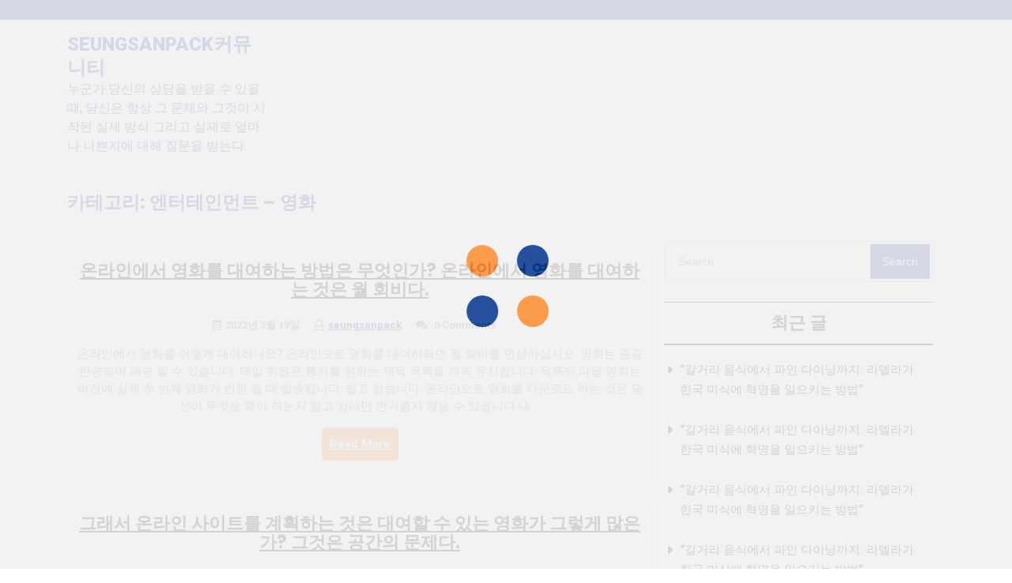

--- FILE ---
content_type: text/html; charset=UTF-8
request_url: http://seungsanpack.com/?cat=68
body_size: 8960
content:
<!DOCTYPE html>
<html lang="ko-KR" class="no-js no-svg">
<head>
	<!--2021-07-01-->
	<meta name="google-site-verification" content="BXZt91BmU0j_Xyl1LiQaOKqvN088wvWBe6BInMwHfbI" />
	<meta name="naver-site-verification" content="7ea18e268188772cd8efde0e196595f2ca24d0cd" />

	<meta charset="UTF-8">
	<meta name="viewport" content="width=device-width, initial-scale=1">
	<title>엔터테인먼트 - 영화 Archives - seungsanpack커뮤니티</title>

<!-- This site is optimized with the Yoast SEO plugin v12.6.2 - https://yoast.com/wordpress/plugins/seo/ -->
<meta name="robots" content="max-snippet:-1, max-image-preview:large, max-video-preview:-1"/>
<link rel="canonical" href="http://seungsanpack.com/?cat=68" />
<meta property="og:locale" content="ko_KR" />
<meta property="og:type" content="object" />
<meta property="og:title" content="엔터테인먼트 - 영화 Archives - seungsanpack커뮤니티" />
<meta property="og:url" content="http://seungsanpack.com/?cat=68" />
<meta property="og:site_name" content="seungsanpack커뮤니티" />
<meta name="twitter:card" content="summary_large_image" />
<meta name="twitter:title" content="엔터테인먼트 - 영화 Archives - seungsanpack커뮤니티" />
<script type='application/ld+json' class='yoast-schema-graph yoast-schema-graph--main'>{"@context":"https://schema.org","@graph":[{"@type":"WebSite","@id":"http://seungsanpack.com/#website","url":"http://seungsanpack.com/","name":"seungsanpack\ucee4\ubba4\ub2c8\ud2f0","description":"\ub204\uad70\uac00 \ub2f9\uc2e0\uc758 \uc0c1\ub2f4\uc744 \ubc1b\uc744 \uc218 \uc788\uc744 \ub54c, \ub2f9\uc2e0\uc740 \ud56d\uc0c1 \uadf8 \ubb38\uc81c\uc640 \uadf8\uac83\uc774 \uc2dc\uc791\ub41c \uc2e4\uc81c \ubc29\uc2dd \uadf8\ub9ac\uace0 \uc2e4\uc81c\ub85c \uc5bc\ub9c8\ub098 \ub098\uc05c\uc9c0\uc5d0 \ub300\ud574 \uc9c8\ubb38\uc744 \ubc1b\ub294\ub2e4.","potentialAction":{"@type":"SearchAction","target":"http://seungsanpack.com/?s={search_term_string}","query-input":"required name=search_term_string"}},{"@type":"CollectionPage","@id":"http://seungsanpack.com/?cat=68#webpage","url":"http://seungsanpack.com/?cat=68","inLanguage":"ko-KR","name":"\uc5d4\ud130\ud14c\uc778\uba3c\ud2b8 - \uc601\ud654 Archives - seungsanpack\ucee4\ubba4\ub2c8\ud2f0","isPartOf":{"@id":"http://seungsanpack.com/#website"}}]}</script>
<!-- / Yoast SEO plugin. -->

<link rel='dns-prefetch' href='//fonts.googleapis.com' />
<link rel='dns-prefetch' href='//s.w.org' />
<link rel="alternate" type="application/rss+xml" title="seungsanpack커뮤니티 &raquo; 피드" href="http://seungsanpack.com/?feed=rss2" />
<link rel="alternate" type="application/rss+xml" title="seungsanpack커뮤니티 &raquo; 댓글 피드" href="http://seungsanpack.com/?feed=comments-rss2" />
<link rel="alternate" type="application/rss+xml" title="seungsanpack커뮤니티 &raquo; 엔터테인먼트 - 영화 카테고리 피드" href="http://seungsanpack.com/?feed=rss2&#038;cat=68" />
		<script type="text/javascript">
			window._wpemojiSettings = {"baseUrl":"https:\/\/s.w.org\/images\/core\/emoji\/12.0.0-1\/72x72\/","ext":".png","svgUrl":"https:\/\/s.w.org\/images\/core\/emoji\/12.0.0-1\/svg\/","svgExt":".svg","source":{"concatemoji":"http:\/\/seungsanpack.com\/wp-includes\/js\/wp-emoji-release.min.js?ver=5.2.11"}};
			!function(e,a,t){var n,r,o,i=a.createElement("canvas"),p=i.getContext&&i.getContext("2d");function s(e,t){var a=String.fromCharCode;p.clearRect(0,0,i.width,i.height),p.fillText(a.apply(this,e),0,0);e=i.toDataURL();return p.clearRect(0,0,i.width,i.height),p.fillText(a.apply(this,t),0,0),e===i.toDataURL()}function c(e){var t=a.createElement("script");t.src=e,t.defer=t.type="text/javascript",a.getElementsByTagName("head")[0].appendChild(t)}for(o=Array("flag","emoji"),t.supports={everything:!0,everythingExceptFlag:!0},r=0;r<o.length;r++)t.supports[o[r]]=function(e){if(!p||!p.fillText)return!1;switch(p.textBaseline="top",p.font="600 32px Arial",e){case"flag":return s([55356,56826,55356,56819],[55356,56826,8203,55356,56819])?!1:!s([55356,57332,56128,56423,56128,56418,56128,56421,56128,56430,56128,56423,56128,56447],[55356,57332,8203,56128,56423,8203,56128,56418,8203,56128,56421,8203,56128,56430,8203,56128,56423,8203,56128,56447]);case"emoji":return!s([55357,56424,55356,57342,8205,55358,56605,8205,55357,56424,55356,57340],[55357,56424,55356,57342,8203,55358,56605,8203,55357,56424,55356,57340])}return!1}(o[r]),t.supports.everything=t.supports.everything&&t.supports[o[r]],"flag"!==o[r]&&(t.supports.everythingExceptFlag=t.supports.everythingExceptFlag&&t.supports[o[r]]);t.supports.everythingExceptFlag=t.supports.everythingExceptFlag&&!t.supports.flag,t.DOMReady=!1,t.readyCallback=function(){t.DOMReady=!0},t.supports.everything||(n=function(){t.readyCallback()},a.addEventListener?(a.addEventListener("DOMContentLoaded",n,!1),e.addEventListener("load",n,!1)):(e.attachEvent("onload",n),a.attachEvent("onreadystatechange",function(){"complete"===a.readyState&&t.readyCallback()})),(n=t.source||{}).concatemoji?c(n.concatemoji):n.wpemoji&&n.twemoji&&(c(n.twemoji),c(n.wpemoji)))}(window,document,window._wpemojiSettings);
		</script>
		<style type="text/css">
img.wp-smiley,
img.emoji {
	display: inline !important;
	border: none !important;
	box-shadow: none !important;
	height: 1em !important;
	width: 1em !important;
	margin: 0 .07em !important;
	vertical-align: -0.1em !important;
	background: none !important;
	padding: 0 !important;
}
</style>
	<link rel='stylesheet' id='pt-cv-public-style-css'  href='http://seungsanpack.com/wp-content/plugins/content-views-query-and-display-post-page/public/assets/css/cv.css?ver=2.3.2' type='text/css' media='all' />
<link rel='stylesheet' id='wp-block-library-css'  href='http://seungsanpack.com/wp-includes/css/dist/block-library/style.min.css?ver=5.2.11' type='text/css' media='all' />
<link rel='stylesheet' id='medical-care-fonts-css'  href='//fonts.googleapis.com/css?family=Roboto%3A100%2C100i%2C300%2C300i%2C400%2C400i%2C500%2C500i%2C700%2C700i%2C900%2C900i%7CPoppins%3A100%2C100i%2C200%2C200i%2C300%2C300i%2C400%2C400i%2C500%2C500i%2C600%2C600i%2C700%2C700i%2C800%2C800i%2C900%2C900i' type='text/css' media='all' />
<link rel='stylesheet' id='bootstrap-style-css'  href='http://seungsanpack.com/wp-content/themes/medical-care/assets/css/bootstrap.css?ver=5.2.11' type='text/css' media='all' />
<link rel='stylesheet' id='medical-care-style-css'  href='http://seungsanpack.com/wp-content/themes/medical-insight/style.css?ver=5.2.11' type='text/css' media='all' />
<style id='medical-care-style-inline-css' type='text/css'>
.menu_box.fixed{position: static;}
</style>
<link rel='stylesheet' id='font-awesome-style-css'  href='http://seungsanpack.com/wp-content/themes/medical-care/assets/css/fontawesome-all.css?ver=5.2.11' type='text/css' media='all' />
<link rel='stylesheet' id='medical-care-block-style-css'  href='http://seungsanpack.com/wp-content/themes/medical-care/assets/css/blocks.css?ver=5.2.11' type='text/css' media='all' />
<link rel='stylesheet' id='medical-care-style-parent-css'  href='http://seungsanpack.com/wp-content/themes/medical-care/style.css?ver=5.2.11' type='text/css' media='all' />
<link rel='stylesheet' id='medical-insight-style-css'  href='http://seungsanpack.com/wp-content/themes/medical-insight/style.css?ver=1.0.0' type='text/css' media='all' />
<script type='text/javascript' src='http://seungsanpack.com/wp-includes/js/jquery/jquery.js?ver=1.12.4-wp'></script>
<script type='text/javascript' src='http://seungsanpack.com/wp-includes/js/jquery/jquery-migrate.min.js?ver=1.4.1'></script>
<script type='text/javascript' src='http://seungsanpack.com/wp-content/themes/medical-care/assets/js/medical-care-custom.js?ver=1'></script>
<script type='text/javascript' src='http://seungsanpack.com/wp-content/themes/medical-care/assets/js/navigation-focus.js?ver=1'></script>
<script type='text/javascript' src='http://seungsanpack.com/wp-content/themes/medical-care/assets/js/jquery.superfish.js?ver=1'></script>
<script type='text/javascript' src='http://seungsanpack.com/wp-content/themes/medical-care/assets/js/bootstrap.js?ver=1'></script>
<link rel='https://api.w.org/' href='http://seungsanpack.com/index.php?rest_route=/' />
<link rel="EditURI" type="application/rsd+xml" title="RSD" href="http://seungsanpack.com/xmlrpc.php?rsd" />
<link rel="wlwmanifest" type="application/wlwmanifest+xml" href="http://seungsanpack.com/wp-includes/wlwmanifest.xml" /> 
<meta name="generator" content="WordPress 5.2.11" />
		<style type="text/css">.recentcomments a{display:inline !important;padding:0 !important;margin:0 !important;}</style>
		</head>

<body class="archive category category-68 hfeed has-sidebar page-two-column">

	<a class="skip-link screen-reader-text" href="#content">Skip to content</a>

			<div class="preloader">
			<div class="load">
		  		<hr/><hr/><hr/><hr/>
			</div>
		</div>
	
	<div id="page" class="site">
		<div id="header">
			<div class="wrap_figure">
				<div class="container">
					<div class="row">
						<div class="col-lg-3 col-md-3">
							<div class="links text-center text-lg-left text-md-left">
																																							</div>
						</div>
						<div class="col-lg-9 col-md-9">
							<div class="topbar_links text-center text-lg-right text-md-right">
							   																								</div>
						</div>
					</div>
				</div>
			</div>
			<div class="menu_box py-3">
				<div class="container">
					<div class="row">
						<div class="col-lg-3 col-md-3 col-sm-3 col-8">
							<div class="logo">
						        				              					              								                						                  						                      		<p class="site-title"><a href="http://seungsanpack.com/" rel="home">seungsanpack커뮤니티</a></p>
					                  								                						            				                						                					                  	<p class="site-description">
					                    	누군가 당신의 상담을 받을 수 있을 때, 당신은 항상 그 문제와 그것이 시작된 실제 방식 그리고 실제로 얼마나 나쁜지에 대해 질문을 받는다.					                  	</p>
					                				              							    </div>
						</div>
						<div class="col-lg-9 col-md-9 col-sm-9 col-4">
														
<div id="mySidenav" class="sidenav">
  	<nav id="site-navigation" class="main-nav" role="navigation" aria-label="Top Menu">
            	<a href="javascript:void(0)" class="close-button">x</a>
  	</nav>
</div>						</div>
					</div>
				</div>
			</div>
		</div>

<main id="content">
	<div class="container">
					<header class="page-header">
				<h1 class="page-title"><span>카테고리: 엔터테인먼트 &#8211; 영화</span></h1>			</header>
		
		<div class="content-area">
			<div id="main" class="site-main" role="main">
		    	<div class="row m-0">	    		
			        <div class="content_area col-lg-8 col-md-8">
				    	<section id="post_section">
				    		<div class="row">
																	
<div id="Category-section" class="entry-content">
	<div id="post-6863" class="post-6863 post type-post status-publish format-standard hentry category-68">
		<div class="postbox smallpostimage">
			<h3><a href="http://seungsanpack.com/?p=6863">온라인에서 영화를 대여하는 방법은 무엇인가? 온라인에서 영화를 대여하는 것은 월 회비다.</a></h3>
			        	<div class="overlay">
        		<div class="date-box">
        			        				<span><i class="far fa-calendar-alt"></i>2022년 3월 19일</span>
        			        			        				<span class="entry-author"><i class="far fa-user"></i><a href="http://seungsanpack.com/?author=1">seungsanpack</a></span>
        			        			      					<span class="entry-comments"><i class="fas fa-comments"></i> 0 Comments</span>
      				    			</div>
        		<p><p>온라인에서 영화를 어떻게 대여하나요? 온라인으로 영화를 대여하려면 월 회비를 인상하십시오. 영화는 종종 반송되어 배송 될 수 있습니다. 메일 회원은 통지를 원하는 제목 목록을 계속 유지합니다. 목록의 다음 영화는 이전에 실제 첫 번째 영화가 반환 될 때 발송됩니다. 쉽고 쉽습니다. 온라인으로 영화를 다운로드 하는 것은 당신이 무엇을 해야 하는지 알고 있다면 번거롭지 않을 수 있습니다 내 &hellip; </p>
<div class="link-more"><a href="http://seungsanpack.com/?p=6863" class="more-link">Read More<span class="screen-reader-text"> &#8220;온라인에서 영화를 대여하는 방법은 무엇인가? 온라인에서 영화를 대여하는 것은 월 회비다.&#8221;</span></a></div>
</p>
        	</div>
	      	<div class="clearfix"></div> 
	  	</div>
	</div>
</div>
<div id="Category-section" class="entry-content">
	<div id="post-6400" class="post-6400 post type-post status-publish format-standard hentry category-68">
		<div class="postbox smallpostimage">
			<h3><a href="http://seungsanpack.com/?p=6400">그래서 온라인 사이트를 계획하는 것은 대여할 수 있는 영화가 그렇게 많은가? 그것은 공간의 문제다.</a></h3>
			        	<div class="overlay">
        		<div class="date-box">
        			        				<span><i class="far fa-calendar-alt"></i>2022년 3월 5일</span>
        			        			        				<span class="entry-author"><i class="far fa-user"></i><a href="http://seungsanpack.com/?author=1">seungsanpack</a></span>
        			        			      					<span class="entry-comments"><i class="fas fa-comments"></i> 0 Comments</span>
      				    			</div>
        		<p><p>그래서 온라인 사이트를 계획하는 것은 대여할 수 있는 영화가 그렇게 많은가? 그것은 소매점들이 충분한 공간을 가지고 있는지에 대한 문제다. 그 방은 그들이 현장에서 유지하는 재고를 제한한다. 이제 수년간 대여 판매 중 천막 이름 인 Blockbuster는 온라인 영화 대여를 제공한다고 생각했습니다. 우리 중 대다수는 Blockbuster 비디오 가게에 몇 점을 걸어 들어 왔으며 장단점을 거의 알고 있습니다. &hellip; </p>
<div class="link-more"><a href="http://seungsanpack.com/?p=6400" class="more-link">Read More<span class="screen-reader-text"> &#8220;그래서 온라인 사이트를 계획하는 것은 대여할 수 있는 영화가 그렇게 많은가? 그것은 공간의 문제다.&#8221;</span></a></div>
</p>
        	</div>
	      	<div class="clearfix"></div> 
	  	</div>
	</div>
</div>
<div id="Category-section" class="entry-content">
	<div id="post-2484" class="post-2484 post type-post status-publish format-standard hentry category-68">
		<div class="postbox smallpostimage">
			<h3><a href="http://seungsanpack.com/?p=2484">또한 PC, TV 또는 인터넷 준비 장치에서 즉시 볼 수 있는 타이틀에 관한 사항이 있습니다.</a></h3>
			        	<div class="overlay">
        		<div class="date-box">
        			        				<span><i class="far fa-calendar-alt"></i>2021년 11월 5일</span>
        			        			        				<span class="entry-author"><i class="far fa-user"></i><a href="http://seungsanpack.com/?author=1">seungsanpack</a></span>
        			        			      					<span class="entry-comments"><i class="fas fa-comments"></i> 0 Comments</span>
      				    			</div>
        		<p><p>또한 PC, TV 또는 인터넷 준비 장치에서 즉시 볼 수 있는 타이틀에 관한 사항이 있습니다.이 범위는 우편으로 이용할 수 있는 범위보다 작지만 수요로 인해 지구가 빠르게 성장하는 것을 방지하기 위해 DVD가 문자로 도착할 때까지 보류해야 합니다. 새로운 릴리즈와 고전은 웹사이트를 위한 것이고 그렇다, 웹 상점들은 저장 거실에 대해 걱정할 필요가 없기 때문에 온라인 대여점 태스크에서 &hellip; </p>
<div class="link-more"><a href="http://seungsanpack.com/?p=2484" class="more-link">Read More<span class="screen-reader-text"> &#8220;또한 PC, TV 또는 인터넷 준비 장치에서 즉시 볼 수 있는 타이틀에 관한 사항이 있습니다.&#8221;</span></a></div>
</p>
        	</div>
	      	<div class="clearfix"></div> 
	  	</div>
	</div>
</div>							</div>
							<div class="navigation">
				                				                <div class="clearfix"></div>
				            </div>
						</section>
					</div>
											<div id="sidebar" class="col-lg-4 col-md-4"><section id="search-2" class="widget widget_search">

<form method="get" class="search-form" action="http://seungsanpack.com/">
	<input type="search" class="search-field" placeholder="Search" value="" name="s" />
	<button type="submit" class="search-submit">Search</button>
</form></section>		<section id="recent-posts-2" class="widget widget_recent_entries">		<div class="widget_container"><h3 class="widget-title">최근 글</h3></div>		<ul>
											<li>
					<a href="http://seungsanpack.com/?p=23334">&#8220;길거리 음식에서 파인 다이닝까지: 라델라가 한국 미식에 혁명을 일으키는 방법&#8221;</a>
									</li>
											<li>
					<a href="http://seungsanpack.com/?p=23315">&#8220;길거리 음식에서 파인 다이닝까지: 라델라가 한국 미식에 혁명을 일으키는 방법&#8221;</a>
									</li>
											<li>
					<a href="http://seungsanpack.com/?p=23314">&#8220;길거리 음식에서 파인 다이닝까지: 라델라가 한국 미식에 혁명을 일으키는 방법&#8221;</a>
									</li>
											<li>
					<a href="http://seungsanpack.com/?p=23313">&#8220;길거리 음식에서 파인 다이닝까지: 라델라가 한국 미식에 혁명을 일으키는 방법&#8221;</a>
									</li>
											<li>
					<a href="http://seungsanpack.com/?p=23312">&#8220;길거리 음식에서 파인 다이닝까지: 라델라가 한국 미식에 혁명을 일으키는 방법&#8221;</a>
									</li>
					</ul>
		</section><section id="recent-comments-2" class="widget widget_recent_comments"><div class="widget_container"><h3 class="widget-title">최근 댓글</h3></div><ul id="recentcomments"><li class="recentcomments"><span class="comment-author-link"><a href='https://wordpress.org/' rel='external nofollow' class='url'>워드프레스 댓글 작성자</a></span> (<a href="http://seungsanpack.com/?p=1#comment-1">안녕하세요!</a>)</li></ul></section><section id="archives-2" class="widget widget_archive"><div class="widget_container"><h3 class="widget-title">글 목록</h3></div>		<ul>
				<li><a href='http://seungsanpack.com/?m=202402'>2024년 2월</a></li>
	<li><a href='http://seungsanpack.com/?m=202401'>2024년 1월</a></li>
	<li><a href='http://seungsanpack.com/?m=202310'>2023년 10월</a></li>
	<li><a href='http://seungsanpack.com/?m=202309'>2023년 9월</a></li>
	<li><a href='http://seungsanpack.com/?m=202308'>2023년 8월</a></li>
	<li><a href='http://seungsanpack.com/?m=202307'>2023년 7월</a></li>
	<li><a href='http://seungsanpack.com/?m=202306'>2023년 6월</a></li>
	<li><a href='http://seungsanpack.com/?m=202305'>2023년 5월</a></li>
	<li><a href='http://seungsanpack.com/?m=202304'>2023년 4월</a></li>
	<li><a href='http://seungsanpack.com/?m=202303'>2023년 3월</a></li>
	<li><a href='http://seungsanpack.com/?m=202302'>2023년 2월</a></li>
	<li><a href='http://seungsanpack.com/?m=202301'>2023년 1월</a></li>
	<li><a href='http://seungsanpack.com/?m=202212'>2022년 12월</a></li>
	<li><a href='http://seungsanpack.com/?m=202211'>2022년 11월</a></li>
	<li><a href='http://seungsanpack.com/?m=202210'>2022년 10월</a></li>
	<li><a href='http://seungsanpack.com/?m=202209'>2022년 9월</a></li>
	<li><a href='http://seungsanpack.com/?m=202208'>2022년 8월</a></li>
	<li><a href='http://seungsanpack.com/?m=202207'>2022년 7월</a></li>
	<li><a href='http://seungsanpack.com/?m=202206'>2022년 6월</a></li>
	<li><a href='http://seungsanpack.com/?m=202205'>2022년 5월</a></li>
	<li><a href='http://seungsanpack.com/?m=202204'>2022년 4월</a></li>
	<li><a href='http://seungsanpack.com/?m=202203'>2022년 3월</a></li>
	<li><a href='http://seungsanpack.com/?m=202202'>2022년 2월</a></li>
	<li><a href='http://seungsanpack.com/?m=202201'>2022년 1월</a></li>
	<li><a href='http://seungsanpack.com/?m=202112'>2021년 12월</a></li>
	<li><a href='http://seungsanpack.com/?m=202111'>2021년 11월</a></li>
	<li><a href='http://seungsanpack.com/?m=202110'>2021년 10월</a></li>
	<li><a href='http://seungsanpack.com/?m=202109'>2021년 9월</a></li>
	<li><a href='http://seungsanpack.com/?m=202108'>2021년 8월</a></li>
	<li><a href='http://seungsanpack.com/?m=202107'>2021년 7월</a></li>
		</ul>
			</section><section id="categories-2" class="widget widget_categories"><div class="widget_container"><h3 class="widget-title">카테고리</h3></div>		<ul>
				<li class="cat-item cat-item-40"><a href="http://seungsanpack.com/?cat=40">가정, 가족 &#8211; 가정보안</a>
</li>
	<li class="cat-item cat-item-43"><a href="http://seungsanpack.com/?cat=43">가정, 가족 &#8211; 반려견 훈련</a>
</li>
	<li class="cat-item cat-item-17"><a href="http://seungsanpack.com/?cat=17">가정, 가족 &#8211; 배관</a>
</li>
	<li class="cat-item cat-item-80"><a href="http://seungsanpack.com/?cat=80">가정, 가족 &#8211; 사무용가구</a>
</li>
	<li class="cat-item cat-item-5"><a href="http://seungsanpack.com/?cat=5">가정, 가족 &#8211; 육아</a>
</li>
	<li class="cat-item cat-item-4"><a href="http://seungsanpack.com/?cat=4">가정, 가족 &#8211; 인테리어 디자인</a>
</li>
	<li class="cat-item cat-item-38"><a href="http://seungsanpack.com/?cat=38">건강 &#8211; 건강보험</a>
</li>
	<li class="cat-item cat-item-26"><a href="http://seungsanpack.com/?cat=26">건강 &#8211; 건강주스</a>
</li>
	<li class="cat-item cat-item-45"><a href="http://seungsanpack.com/?cat=45">건강 &#8211; 공황장애</a>
</li>
	<li class="cat-item cat-item-53"><a href="http://seungsanpack.com/?cat=53">건강 &#8211; 관절염</a>
</li>
	<li class="cat-item cat-item-33"><a href="http://seungsanpack.com/?cat=33">건강 &#8211; 근육</a>
</li>
	<li class="cat-item cat-item-78"><a href="http://seungsanpack.com/?cat=78">건강 &#8211; 기억력</a>
</li>
	<li class="cat-item cat-item-46"><a href="http://seungsanpack.com/?cat=46">건강 &#8211; 눈 관리(안과)</a>
</li>
	<li class="cat-item cat-item-37"><a href="http://seungsanpack.com/?cat=37">건강 &#8211; 다이어트</a>
</li>
	<li class="cat-item cat-item-12"><a href="http://seungsanpack.com/?cat=12">건강 &#8211; 마사지</a>
</li>
	<li class="cat-item cat-item-24"><a href="http://seungsanpack.com/?cat=24">건강 &#8211; 마스크</a>
</li>
	<li class="cat-item cat-item-59"><a href="http://seungsanpack.com/?cat=59">건강 &#8211; 불면증</a>
</li>
	<li class="cat-item cat-item-34"><a href="http://seungsanpack.com/?cat=34">건강 &#8211; 뷰티</a>
</li>
	<li class="cat-item cat-item-61"><a href="http://seungsanpack.com/?cat=61">건강 &#8211; 비뇨기과</a>
</li>
	<li class="cat-item cat-item-18"><a href="http://seungsanpack.com/?cat=18">건강 &#8211; 비타민</a>
</li>
	<li class="cat-item cat-item-31"><a href="http://seungsanpack.com/?cat=31">건강 &#8211; 성형</a>
</li>
	<li class="cat-item cat-item-21"><a href="http://seungsanpack.com/?cat=21">건강 &#8211; 암</a>
</li>
	<li class="cat-item cat-item-62"><a href="http://seungsanpack.com/?cat=62">건강 &#8211; 영양(영양제)</a>
</li>
	<li class="cat-item cat-item-60"><a href="http://seungsanpack.com/?cat=60">건강 &#8211; 요통</a>
</li>
	<li class="cat-item cat-item-42"><a href="http://seungsanpack.com/?cat=42">건강 &#8211; 질염</a>
</li>
	<li class="cat-item cat-item-70"><a href="http://seungsanpack.com/?cat=70">건강 &#8211; 치과</a>
</li>
	<li class="cat-item cat-item-77"><a href="http://seungsanpack.com/?cat=77">건강 &#8211; 침(한의원)</a>
</li>
	<li class="cat-item cat-item-19"><a href="http://seungsanpack.com/?cat=19">건강 &#8211; 탈모</a>
</li>
	<li class="cat-item cat-item-41"><a href="http://seungsanpack.com/?cat=41">건강 &#8211; 피부관리</a>
</li>
	<li class="cat-item cat-item-35"><a href="http://seungsanpack.com/?cat=35">건강 &#8211; 피트니스</a>
</li>
	<li class="cat-item cat-item-23"><a href="http://seungsanpack.com/?cat=23">교육 &#8211; 대학</a>
</li>
	<li class="cat-item cat-item-36"><a href="http://seungsanpack.com/?cat=36">금융 &#8211; 개인금융</a>
</li>
	<li class="cat-item cat-item-64"><a href="http://seungsanpack.com/?cat=64">금융 &#8211; 고용,채용</a>
</li>
	<li class="cat-item cat-item-73"><a href="http://seungsanpack.com/?cat=73">금융 &#8211; 생명보험</a>
</li>
	<li class="cat-item cat-item-29"><a href="http://seungsanpack.com/?cat=29">금융 &#8211; 신용카드</a>
</li>
	<li class="cat-item cat-item-28"><a href="http://seungsanpack.com/?cat=28">금융 &#8211; 주식</a>
</li>
	<li class="cat-item cat-item-65"><a href="http://seungsanpack.com/?cat=65">금융 &#8211; 주택담보대출</a>
</li>
	<li class="cat-item cat-item-72"><a href="http://seungsanpack.com/?cat=72">금융 &#8211; 직장인 대출</a>
</li>
	<li class="cat-item cat-item-79"><a href="http://seungsanpack.com/?cat=79">금융 &#8211; 채무정리</a>
</li>
	<li class="cat-item cat-item-16"><a href="http://seungsanpack.com/?cat=16">금융 &#8211; 투자</a>
</li>
	<li class="cat-item cat-item-20"><a href="http://seungsanpack.com/?cat=20">기술 &#8211; 블로그</a>
</li>
	<li class="cat-item cat-item-32"><a href="http://seungsanpack.com/?cat=32">기술 &#8211; 웹디자인</a>
</li>
	<li class="cat-item cat-item-67"><a href="http://seungsanpack.com/?cat=67">기술 &#8211; 웹호스팅</a>
</li>
	<li class="cat-item cat-item-49"><a href="http://seungsanpack.com/?cat=49">기술 &#8211; 컴퓨터</a>
</li>
	<li class="cat-item cat-item-69"><a href="http://seungsanpack.com/?cat=69">기술 &#8211; 프린터</a>
</li>
	<li class="cat-item cat-item-39"><a href="http://seungsanpack.com/?cat=39">기술 &#8211; 휴대폰</a>
</li>
	<li class="cat-item cat-item-71"><a href="http://seungsanpack.com/?cat=71">마케팅 &#8211; 다단계 마케팅</a>
</li>
	<li class="cat-item cat-item-11"><a href="http://seungsanpack.com/?cat=11">마케팅 &#8211; 소셜미디어 마케팅</a>
</li>
	<li class="cat-item cat-item-14"><a href="http://seungsanpack.com/?cat=14">마케팅 &#8211; 온라인마케팅</a>
</li>
	<li class="cat-item cat-item-57"><a href="http://seungsanpack.com/?cat=57">마케팅 &#8211; 유튜브 마케팅</a>
</li>
	<li class="cat-item cat-item-1"><a href="http://seungsanpack.com/?cat=1">미분류</a>
</li>
	<li class="cat-item cat-item-74"><a href="http://seungsanpack.com/?cat=74">법률 &#8211; 개인 상해</a>
</li>
	<li class="cat-item cat-item-55"><a href="http://seungsanpack.com/?cat=55">법률 &#8211; 변호사</a>
</li>
	<li class="cat-item cat-item-51"><a href="http://seungsanpack.com/?cat=51">비즈니스 &#8211; 목공</a>
</li>
	<li class="cat-item cat-item-10"><a href="http://seungsanpack.com/?cat=10">비즈니스 &#8211; 부동산 투자</a>
</li>
	<li class="cat-item cat-item-50"><a href="http://seungsanpack.com/?cat=50">비즈니스 &#8211; 자동차</a>
</li>
	<li class="cat-item cat-item-48"><a href="http://seungsanpack.com/?cat=48">비즈니스 &#8211; 해운 &amp; 항만</a>
</li>
	<li class="cat-item cat-item-47"><a href="http://seungsanpack.com/?cat=47">사회 &#8211; 결혼</a>
</li>
	<li class="cat-item cat-item-25"><a href="http://seungsanpack.com/?cat=25">사회 &#8211; 패션</a>
</li>
	<li class="cat-item cat-item-9"><a href="http://seungsanpack.com/?cat=9">쇼핑 &#8211; 온라인쇼핑몰</a>
</li>
	<li class="cat-item cat-item-76"><a href="http://seungsanpack.com/?cat=76">쇼핑 &#8211; 쥬얼리</a>
</li>
	<li class="cat-item cat-item-7"><a href="http://seungsanpack.com/?cat=7">스포츠 &#8211; 농구(NBA)</a>
</li>
	<li class="cat-item cat-item-22"><a href="http://seungsanpack.com/?cat=22">스포츠 &#8211; 미식축구</a>
</li>
	<li class="cat-item cat-item-2"><a href="http://seungsanpack.com/?cat=2">스포츠 &#8211; 축구</a>
</li>
	<li class="cat-item cat-item-6"><a href="http://seungsanpack.com/?cat=6">스포츠 &#8211; 해외야구(MLB)</a>
</li>
	<li class="cat-item cat-item-52"><a href="http://seungsanpack.com/?cat=52">애완동물 &#8211; 강아지</a>
</li>
	<li class="cat-item cat-item-63"><a href="http://seungsanpack.com/?cat=63">애완동물 &#8211; 고양이</a>
</li>
	<li class="cat-item cat-item-68 current-cat"><a href="http://seungsanpack.com/?cat=68">엔터테인먼트 &#8211; 영화</a>
</li>
	<li class="cat-item cat-item-44"><a href="http://seungsanpack.com/?cat=44">엔터테인먼트 &#8211; 음악</a>
</li>
	<li class="cat-item cat-item-75"><a href="http://seungsanpack.com/?cat=75">오락 &#8211; 골프</a>
</li>
	<li class="cat-item cat-item-66"><a href="http://seungsanpack.com/?cat=66">오락 &#8211; 사진촬영</a>
</li>
	<li class="cat-item cat-item-3"><a href="http://seungsanpack.com/?cat=3">오락 &#8211; 여행</a>
</li>
	<li class="cat-item cat-item-13"><a href="http://seungsanpack.com/?cat=13">오락 &#8211; 온라인게임</a>
</li>
	<li class="cat-item cat-item-27"><a href="http://seungsanpack.com/?cat=27">오락 &#8211; 호텔</a>
</li>
	<li class="cat-item cat-item-15"><a href="http://seungsanpack.com/?cat=15">오락 &#8211; 확률게임</a>
</li>
	<li class="cat-item cat-item-30"><a href="http://seungsanpack.com/?cat=30">음식 &#8211; 디저트</a>
</li>
	<li class="cat-item cat-item-54"><a href="http://seungsanpack.com/?cat=54">음식 &#8211; 레스토랑</a>
</li>
	<li class="cat-item cat-item-58"><a href="http://seungsanpack.com/?cat=58">음식 &#8211; 와인</a>
</li>
	<li class="cat-item cat-item-56"><a href="http://seungsanpack.com/?cat=56">음식 &#8211; 커피</a>
</li>
	<li class="cat-item cat-item-8"><a href="http://seungsanpack.com/?cat=8">클래스 &#8211; 마카롱</a>
</li>
		</ul>
			</section><section id="meta-2" class="widget widget_meta"><div class="widget_container"><h3 class="widget-title">그 밖의 기능</h3></div>			<ul>
						<li><a rel="nofollow" href="http://seungsanpack.com/wp-login.php">로그인</a></li>
			<li><a href="http://seungsanpack.com/?feed=rss2">글 <abbr title="Really Simple Syndication">RSS</abbr></a></li>
			<li><a href="http://seungsanpack.com/?feed=comments-rss2">댓글 <abbr title="Really Simple Syndication">RSS</abbr></a></li>
			<li><a href="https://wordpress.org/" title="이 블로그는 가장 앞선 개인 발행 도구인 워드프레스로 운영됩니다.">WordPress.org</a></li>			</ul>
			</section></div>
									</div>
			</div>
		</div>
	</div>
</main>

	<footer id="colophon" class="site-footer" role="contentinfo">
		<div class="copyright">
			<div class="container footer-content">
				
<aside class="widget-area" role="complementary">
	<div class="row">
		<div class="widget-column footer-widget-1 col-lg-3 col-md-3">
					</div>
		<div class="widget-column footer-widget-2 col-lg-3 col-md-3">
					</div>	
		<div class="widget-column footer-widget-3 col-lg-3 col-md-3">
					</div>
		<div class="widget-column footer-widget-4 col-lg-3 col-md-3">
					</div>
	</div>
</aside>			
			</div>
		</div>
		<div class="site-info">
	<p class="mb-0"> Medical WordPress Theme</p></div> 
	</footer>
<script type='text/javascript'>
/* <![CDATA[ */
var PT_CV_PUBLIC = {"_prefix":"pt-cv-","page_to_show":"5","_nonce":"4a81b0d2a4","is_admin":"","is_mobile":"","ajaxurl":"http:\/\/seungsanpack.com\/wp-admin\/admin-ajax.php","lang":"","loading_image_src":"data:image\/gif;base64,R0lGODlhDwAPALMPAMrKygwMDJOTkz09PZWVla+vr3p6euTk5M7OzuXl5TMzMwAAAJmZmWZmZszMzP\/\/\/yH\/[base64]\/wyVlamTi3nSdgwFNdhEJgTJoNyoB9ISYoQmdjiZPcj7EYCAeCF1gEDo4Dz2eIAAAh+QQFCgAPACwCAAAADQANAAAEM\/DJBxiYeLKdX3IJZT1FU0iIg2RNKx3OkZVnZ98ToRD4MyiDnkAh6BkNC0MvsAj0kMpHBAAh+QQFCgAPACwGAAAACQAPAAAEMDC59KpFDll73HkAA2wVY5KgiK5b0RRoI6MuzG6EQqCDMlSGheEhUAgqgUUAFRySIgAh+QQFCgAPACwCAAIADQANAAAEM\/DJKZNLND\/[base64]"};
var PT_CV_PAGINATION = {"first":"\u00ab","prev":"\u2039","next":"\u203a","last":"\u00bb","goto_first":"Go to first page","goto_prev":"Go to previous page","goto_next":"Go to next page","goto_last":"Go to last page","current_page":"Current page is","goto_page":"Go to page"};
/* ]]> */
</script>
<script type='text/javascript' src='http://seungsanpack.com/wp-content/plugins/content-views-query-and-display-post-page/public/assets/js/cv.js?ver=2.3.2'></script>
<script type='text/javascript' src='http://seungsanpack.com/wp-includes/js/wp-embed.min.js?ver=5.2.11'></script>

<script defer src="https://static.cloudflareinsights.com/beacon.min.js/vcd15cbe7772f49c399c6a5babf22c1241717689176015" integrity="sha512-ZpsOmlRQV6y907TI0dKBHq9Md29nnaEIPlkf84rnaERnq6zvWvPUqr2ft8M1aS28oN72PdrCzSjY4U6VaAw1EQ==" data-cf-beacon='{"version":"2024.11.0","token":"5361a3d2ac9e498e8de48fc7a5c4f5ca","r":1,"server_timing":{"name":{"cfCacheStatus":true,"cfEdge":true,"cfExtPri":true,"cfL4":true,"cfOrigin":true,"cfSpeedBrain":true},"location_startswith":null}}' crossorigin="anonymous"></script>
</body>
</html>

--- FILE ---
content_type: text/css
request_url: http://seungsanpack.com/wp-content/themes/medical-insight/style.css?ver=5.2.11
body_size: 2453
content:
/*
Theme Name: Medical Insight
Theme URI: https://www.ovationthemes.com/wordpress/free-medical-clinic-wordpress-theme/
Author: pewilliams
Author URI: https://www.ovationthemes.com/
Description: Medical Insight is a theme designed for medical websites as well as personal portfolio sites for surgeons, gynecologist, general therapist, doctors and for all medical sector people. It can also be used for private clinics, Covid center, govt. hospitals, nursing homes blood test, CT scan, Radiography, pharmaceuticals, physiotherapy and like websites. This professional theme offers a lot of customization and personalization options. It has a retina-ready and beautiful design. You can add shortcodes to improve the functionality of your website. It is translation-ready and supports RTL layout. It has fast page load times as it is optimized for speed. It has responsive layout which fits well with all devices screen sizes. Also, it is SEO-friendly which will help your website rank soon on all major search engines like Google.
Version: 0.2
Requires PHP: 7.2
Tested up to: 5.7
License: GNU General Public License v3 or later
License URI: http://www.gnu.org/licenses/gpl-3.0.html
Text Domain: medical-insight
Template: medical-care
Tags: one-column, two-columns, right-sidebar, left-sidebar, grid-layout, full-width-template, sticky-post, block-styles, custom-colors, custom-background, custom-header, custom-menu, custom-logo, editor-style, featured-images, footer-widgets, threaded-comments, wide-blocks, blog, portfolio, e-commerce

Medical Insight WordPress Theme, Copyright 2021 pewilliams
Medical Insight is distributed under the terms of the GNU GPL

Medical Insight WordPress Theme is child theme of Medical Care WordPress Theme, Copyright 2021 pewilliams
Medical Care WordPress Theme is distributed under the terms of the GNU GPL
*/

body{
    letter-spacing: 0;
    color: #7b7b7b;
}
.wrap_figure,button.search-submit,#sidebar .tagcloud a:hover, .site-footer .tagcloud a:hover,.main-menu ul ul,.getstarted-btn a:hover,#slider .carousel-control-next-icon:hover, #slider .carousel-control-prev-icon:hover,.box-button a,.copyright,.woocommerce #respond input#submit, .woocommerce a.button, .woocommerce button.button, .woocommerce input.button, .woocommerce #respond input#submit.alt, .woocommerce a.button.alt, .woocommerce button.button.alt, .woocommerce input.button.alt,.page-numbers.current,.page-numbers:hover,.prev.page-numbers, .next.page-numbers{
	background: #083791;
}
.topbar_links a, .topbar_links span ,.links i,a.page-numbers:hover{
	color: #fff;
}
.logo h1{
	font-weight: 600;
	font-size: 25px;
    text-transform: none;
}
.preloader{
	background: #f1f1f1;
}
.menu_box{
    background: transparent;
}
.main-menu li a {
    color: #083791;
    padding: 6px 10px;
    font-size: 14px;
    text-transform: none;
    font-weight: 500;
}
#mySidenav{
    text-align: right;
}
.main-menu ul ul a:hover,a.more-link,.getstarted-btn a,#slider .carousel-control-next-icon, #slider .carousel-control-prev-icon,.box-button a:hover,.site-info,.woocommerce #respond input#submit:hover, .woocommerce a.button:hover, .woocommerce button.button:hover, .woocommerce input.button:hover, .woocommerce #respond input#submit.alt:hover, .woocommerce a.button.alt:hover, .woocommerce button.button.alt:hover, .woocommerce input.button.alt:hover,.woocommerce span.onsale{
    background: #fd8e34;
}
h1, h2, h3, h4, h5, h6,#Category-section .postbox.smallpostimage:hover h3 a,a,#sidebar select,#sidebar th,#sidebar td,#sidebar caption,.main-menu ul li a:active, .main-menu ul li a:hover,.logo h1 a,.logo p,#sidebar .tagcloud a, .site-footer .tagcloud a,.site-title, .site-title a,a.page-numbers{
	color: #083791;
}
.sticky{
	border-color: #fd8e34;
}
#slider .inner_carousel h2{
    font-weight: 600;
}
#slider .carousel-caption {
    right: 50%;
}
#our-services {
    background: #f1f1f1;
}
.middle-sec-box h3{
    font-size: 30px;
    font-weight: bold;
}
.mid-inner-box i {
    font-size: 30px;
    color: #fd8e34;
}
.mid-inner-box h4 {
    font-size: 18px;
    font-weight: 600;
}
.mid-inner-box p {
    line-height: 2;
}
.mid-inner-box {
    box-shadow: 0 0 10px 2px #eee;
}
.mid-inner-box h4 a:hover,.middle-sec-box a:hover,#our-services strong,.site-footer .widget-area a:hover,a.showcoupon, .woocommerce-message::before{
    color: #fd8e34;
}
.middle-sec-box a {
    font-size: 15px;
}
nav.woocommerce-MyAccount-navigation ul li{
    background: #083791 !important;
}
.entry-content ul, .entry-content ol{
    padding: 0;
}
.load :first-child{
    background:#083791;
    animation-delay:-1.5s;
}
.load :nth-child(2){
    background:#fd8e34;
    animation-delay:-1s;
}
.load :nth-child(3){
    background:#083791;
    animation-delay:-0.5s;
}
.load :last-child{
    background:#fd8e34;
}
.bypostauthor > .comment-body > .comment-meta > .comment-author .avatar {
    border: 1px solid #323232;
    padding: 2px;
}

/* Accessibility */
/* Text meant only for screen readers. */
.screen-reader-text {
  border: 0;
  clip: rect(1px, 1px, 1px, 1px);
  clip-path: inset(50%);
  height: 1px;
  margin: -1px;
  overflow: hidden;
  padding: 0;
  position: absolute !important;
  width: 1px;
  word-wrap: normal !important;
  /* Many screen reader and browser combinations announce broken words as they would appear visually. */
}

.screen-reader-text:focus {
  background-color: #f1f1f1;
  border-radius: 3px;
  box-shadow: 0 0 2px 2px rgba(0, 0, 0, 0.6);
  clip: auto !important;
  clip-path: none;
  color: #21759b;
  display: block;
  font-size: 14px;
  font-size: 0.875rem;
  font-weight: bold;
  height: auto;
  left: 5px;
  line-height: normal;
  padding: 15px 23px 14px;
  text-decoration: none;
  top: 5px;
  width: auto;
  z-index: 100000;
  /* Above WP toolbar. */
}

/* Do not show the outline on the skip link target. */
#content[tabindex="-1"]:focus {
  outline: 0;
}

@media screen and (max-width: 800px){
    .toggle-nav {
        background: transparent;
        text-align: right;
    }
    .logo,#mySidenav{
        text-align: left;
    }
    .sidenav{
        background: #083791;
    }
    .toggle-nav button {
        background: #fd8e34;
        color: #fff;
        font-size: 15px;
        padding: 10px;
        font-weight: bold;
    }
    .main-nav li,.main-nav ul li:last-child {
        border-bottom: solid 1px #4c64ad;
    }
    .toggle-nav button:focus{
        outline: 5px auto #193791;
    }
}

--- FILE ---
content_type: text/css
request_url: http://seungsanpack.com/wp-content/themes/medical-insight/style.css?ver=1.0.0
body_size: 2453
content:
/*
Theme Name: Medical Insight
Theme URI: https://www.ovationthemes.com/wordpress/free-medical-clinic-wordpress-theme/
Author: pewilliams
Author URI: https://www.ovationthemes.com/
Description: Medical Insight is a theme designed for medical websites as well as personal portfolio sites for surgeons, gynecologist, general therapist, doctors and for all medical sector people. It can also be used for private clinics, Covid center, govt. hospitals, nursing homes blood test, CT scan, Radiography, pharmaceuticals, physiotherapy and like websites. This professional theme offers a lot of customization and personalization options. It has a retina-ready and beautiful design. You can add shortcodes to improve the functionality of your website. It is translation-ready and supports RTL layout. It has fast page load times as it is optimized for speed. It has responsive layout which fits well with all devices screen sizes. Also, it is SEO-friendly which will help your website rank soon on all major search engines like Google.
Version: 0.2
Requires PHP: 7.2
Tested up to: 5.7
License: GNU General Public License v3 or later
License URI: http://www.gnu.org/licenses/gpl-3.0.html
Text Domain: medical-insight
Template: medical-care
Tags: one-column, two-columns, right-sidebar, left-sidebar, grid-layout, full-width-template, sticky-post, block-styles, custom-colors, custom-background, custom-header, custom-menu, custom-logo, editor-style, featured-images, footer-widgets, threaded-comments, wide-blocks, blog, portfolio, e-commerce

Medical Insight WordPress Theme, Copyright 2021 pewilliams
Medical Insight is distributed under the terms of the GNU GPL

Medical Insight WordPress Theme is child theme of Medical Care WordPress Theme, Copyright 2021 pewilliams
Medical Care WordPress Theme is distributed under the terms of the GNU GPL
*/

body{
    letter-spacing: 0;
    color: #7b7b7b;
}
.wrap_figure,button.search-submit,#sidebar .tagcloud a:hover, .site-footer .tagcloud a:hover,.main-menu ul ul,.getstarted-btn a:hover,#slider .carousel-control-next-icon:hover, #slider .carousel-control-prev-icon:hover,.box-button a,.copyright,.woocommerce #respond input#submit, .woocommerce a.button, .woocommerce button.button, .woocommerce input.button, .woocommerce #respond input#submit.alt, .woocommerce a.button.alt, .woocommerce button.button.alt, .woocommerce input.button.alt,.page-numbers.current,.page-numbers:hover,.prev.page-numbers, .next.page-numbers{
	background: #083791;
}
.topbar_links a, .topbar_links span ,.links i,a.page-numbers:hover{
	color: #fff;
}
.logo h1{
	font-weight: 600;
	font-size: 25px;
    text-transform: none;
}
.preloader{
	background: #f1f1f1;
}
.menu_box{
    background: transparent;
}
.main-menu li a {
    color: #083791;
    padding: 6px 10px;
    font-size: 14px;
    text-transform: none;
    font-weight: 500;
}
#mySidenav{
    text-align: right;
}
.main-menu ul ul a:hover,a.more-link,.getstarted-btn a,#slider .carousel-control-next-icon, #slider .carousel-control-prev-icon,.box-button a:hover,.site-info,.woocommerce #respond input#submit:hover, .woocommerce a.button:hover, .woocommerce button.button:hover, .woocommerce input.button:hover, .woocommerce #respond input#submit.alt:hover, .woocommerce a.button.alt:hover, .woocommerce button.button.alt:hover, .woocommerce input.button.alt:hover,.woocommerce span.onsale{
    background: #fd8e34;
}
h1, h2, h3, h4, h5, h6,#Category-section .postbox.smallpostimage:hover h3 a,a,#sidebar select,#sidebar th,#sidebar td,#sidebar caption,.main-menu ul li a:active, .main-menu ul li a:hover,.logo h1 a,.logo p,#sidebar .tagcloud a, .site-footer .tagcloud a,.site-title, .site-title a,a.page-numbers{
	color: #083791;
}
.sticky{
	border-color: #fd8e34;
}
#slider .inner_carousel h2{
    font-weight: 600;
}
#slider .carousel-caption {
    right: 50%;
}
#our-services {
    background: #f1f1f1;
}
.middle-sec-box h3{
    font-size: 30px;
    font-weight: bold;
}
.mid-inner-box i {
    font-size: 30px;
    color: #fd8e34;
}
.mid-inner-box h4 {
    font-size: 18px;
    font-weight: 600;
}
.mid-inner-box p {
    line-height: 2;
}
.mid-inner-box {
    box-shadow: 0 0 10px 2px #eee;
}
.mid-inner-box h4 a:hover,.middle-sec-box a:hover,#our-services strong,.site-footer .widget-area a:hover,a.showcoupon, .woocommerce-message::before{
    color: #fd8e34;
}
.middle-sec-box a {
    font-size: 15px;
}
nav.woocommerce-MyAccount-navigation ul li{
    background: #083791 !important;
}
.entry-content ul, .entry-content ol{
    padding: 0;
}
.load :first-child{
    background:#083791;
    animation-delay:-1.5s;
}
.load :nth-child(2){
    background:#fd8e34;
    animation-delay:-1s;
}
.load :nth-child(3){
    background:#083791;
    animation-delay:-0.5s;
}
.load :last-child{
    background:#fd8e34;
}
.bypostauthor > .comment-body > .comment-meta > .comment-author .avatar {
    border: 1px solid #323232;
    padding: 2px;
}

/* Accessibility */
/* Text meant only for screen readers. */
.screen-reader-text {
  border: 0;
  clip: rect(1px, 1px, 1px, 1px);
  clip-path: inset(50%);
  height: 1px;
  margin: -1px;
  overflow: hidden;
  padding: 0;
  position: absolute !important;
  width: 1px;
  word-wrap: normal !important;
  /* Many screen reader and browser combinations announce broken words as they would appear visually. */
}

.screen-reader-text:focus {
  background-color: #f1f1f1;
  border-radius: 3px;
  box-shadow: 0 0 2px 2px rgba(0, 0, 0, 0.6);
  clip: auto !important;
  clip-path: none;
  color: #21759b;
  display: block;
  font-size: 14px;
  font-size: 0.875rem;
  font-weight: bold;
  height: auto;
  left: 5px;
  line-height: normal;
  padding: 15px 23px 14px;
  text-decoration: none;
  top: 5px;
  width: auto;
  z-index: 100000;
  /* Above WP toolbar. */
}

/* Do not show the outline on the skip link target. */
#content[tabindex="-1"]:focus {
  outline: 0;
}

@media screen and (max-width: 800px){
    .toggle-nav {
        background: transparent;
        text-align: right;
    }
    .logo,#mySidenav{
        text-align: left;
    }
    .sidenav{
        background: #083791;
    }
    .toggle-nav button {
        background: #fd8e34;
        color: #fff;
        font-size: 15px;
        padding: 10px;
        font-weight: bold;
    }
    .main-nav li,.main-nav ul li:last-child {
        border-bottom: solid 1px #4c64ad;
    }
    .toggle-nav button:focus{
        outline: 5px auto #193791;
    }
}

--- FILE ---
content_type: application/javascript
request_url: http://seungsanpack.com/wp-content/themes/medical-care/assets/js/medical-care-custom.js?ver=1
body_size: 452
content:
jQuery(function($){
	"use strict";
	jQuery('.main-menu > ul').superfish({
		delay:       500,
		animation:   {opacity:'show',height:'show'},
		speed:       'fast'
	});
});

jQuery(function($){
  $( '.toggle-nav button' ).click( function(e){
    $( 'body' ).toggleClass( 'show-main-menu' );
    var element = $( '.sidenav' );
    medical_care_trapFocus( element );
  });

  $( '.close-button' ).click( function(e){
    $( '.toggle-nav button' ).click();
    $( '.toggle-nav button' ).focus();
  });
  $( document ).on( 'keyup',function(evt) {
    if ( $( 'body' ).hasClass( 'show-main-menu' ) && evt.keyCode == 27 ) {
      $( '.toggle-nav button' ).click();
      $( '.toggle-nav button' ).focus();
    }
  });
});

jQuery(window).scroll(function(){
	if (jQuery(this).scrollTop() > 200) {
		jQuery('.menu_box').addClass('fixed');
	} else {
  		jQuery('.menu_box').removeClass('fixed');
	}
});

jQuery(window).load(function() {
	jQuery(".preloader").delay(2000).fadeOut("slow");
});